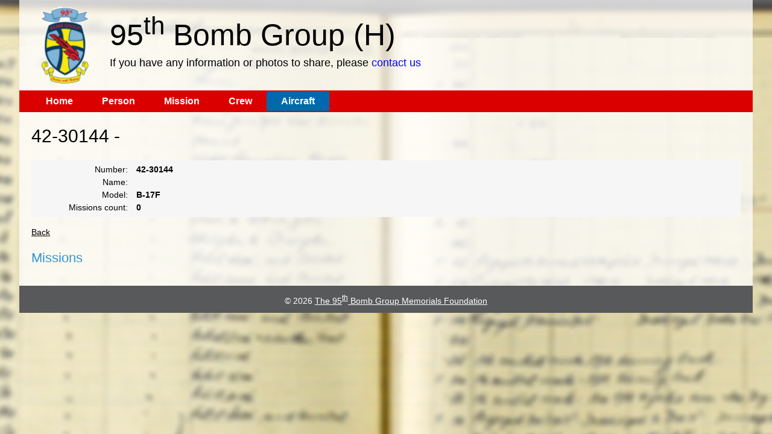

--- FILE ---
content_type: text/html; charset=utf-8
request_url: https://95thbgdb.com/aircraft/65
body_size: 1792
content:


<!DOCTYPE html>
<html xmlns="http://www.w3.org/1999/xhtml">
<head>
    <title>95th Bomb Group</title>
    <meta http-equiv="Content-Type" content="text/html; charset=UTF-8" />
    <link href="/Content/themes/base/core.css" rel="stylesheet" />
    <link href="/Content/themes/base/theme.css" rel="stylesheet" />
    <link href="/Content/themes/base/dialog.css" rel="stylesheet" />
    <link href="/main.v2.min.css" rel="stylesheet" type="text/css" />
    <script type="text/javascript" src="/scripts/jquery-1.8.3.min.js"></script>
    <script src="/scripts/jquery-ui-1.11.4.min.js" type="text/javascript"></script>
    <link href="/scripts/magnific-popup.css" rel="stylesheet" type="text/css" />
    <script type="text/javascript" src="/scripts/jquery.magnific-popup.min.js"></script>
    <script type="text/javascript" src="/scripts/jquery.justifiedGallery.min.js"></script>
    <link href="/scripts/justifiedGallery.min.css" rel="stylesheet" />
    <script type="text/javascript" >
        $(document).ready(function () {
            $('a.dialog').live('click', function (e) {
                e.preventDefault();
                var page = $(this).attr("href")  //get url of link
                var $dialog = $('<div></div>')
                .attr("id","dialogNew")
                .html('<iframe style="border: 0px; " src="' + page + '" width="100%" height="100%"></iframe>')
                .dialog({
                    autoOpen: false, modal: true, closeOnEscape: true,
                    height: 500, width: 800, title: "Crew members"
                });
                $dialog.dialog('open');
            });

            $('a.dialogMACR').live('click', function (e) {
                e.preventDefault();
                var page = $(this).attr("href")  //get url of link
                var $dialog = $('<div></div>')
                .attr("id", "dialogNew")
                .html('<iframe style="border: 0px; " src="' + page + '" width="100%" height="100%"></iframe>')
                .dialog({
                    autoOpen: false, modal: true, closeOnEscape: true,
                    height: 300, width: 600, title: "MACR description"
                });
                $dialog.dialog('open');
            });

            $('body').on('click', '.ui-widget-overlay', function () {
                $('.ui-dialog').filter(function () {
                    return $(this).css("display") === "block";
                }).find('.ui-dialog-content').dialog('close');
            });

            $('div.gallery').each(function () { 
                $(this).magnificPopup({
                    delegate: 'a.lightBox',
                    type: 'image',
                    gallery: {enabled: true}
                });
            });

            $('a.lightBox').magnificPopup({ type: 'image', gallery: { enabled: true } });

            $("div.gallery").justifiedGallery({
                rowHeight: 160,
                maxRowHeight: 180,
                margins: 3,
                fixedHeight: false,
                captions: false,
                lastRow: 'nojustify'
            });
        });
    </script>
</head>
<body>
    <form id="form1" method="post">
    <div id="main">
        <div id="header"><a href="/"><img src="/img/95logo-small.png" alt="logo" height="150" width="150" class="logo"/></a>
            <div style="padding-top:25px;">95<sup>th</sup> Bomb Group (H)
            <br />
            <span id="contact_hdr">If you have any information or photos to share, please <a id="contact_link" href="mailto:rodhupp52@verizon.net">contact us</a></span>     
            </div>
        </div>
        <div id="menu">
           <a href="/" title="Home" >Home</a><a href="/person" title="Person" >Person</a><a href="/mission" title="Mission" >Mission</a><a href="/crew" title="Crew" >Crew</a><a href="/aircraft" title="Aircraft" class="on">Aircraft</a>
        </div>
        <div id="content">
             
    <h1>42-30144  - </h1>
    <p class="detail">
                      
        <label>Number:</label>
    <b>42-30144</b>
    <br />
    <label>Name:</label>
    <b></b>
    <br />
    <label>Model:</label>
    <b>B-17F</b>
    <br />
    <label>Missions count:</label>
    <b>0</b>
    </p>
    <p></p>
             
    <div class="gallery">
    </div>
    
    <p><a href="javascript: history.back();" >Back</a></p>

 <h2>Missions</h2>
 <div>
    </div>

        </div>
        <div id="footer">
            <p>© 2026 <a href="http://www.95thbg.org" target="_blank">The 95<sup>th</sup> Bomb Group Memorials Foundation</a>
               </p>
        </div>
    </div>
    <input name="__RequestVerificationToken" type="hidden" value="CfDJ8C9NTmDgv0hPniOaiTkcW4oF3jkJJmucBU1kER29OG6D2C0tr4-MzNNwsQwSyYNqmIN8aXRFeHkZzjew2KxuLsSbNlXIFRqQ-9Iu1_GWfQGi4LfYhoq2rWz0eIALH-t_ggeEhPxLjy1XYkDadB61v1c" /></form>
     
  </body>
</html>


--- FILE ---
content_type: text/css
request_url: https://95thbgdb.com/main.v2.min.css
body_size: 7858
content:
body{background-color:#fff;background-image:url(img/homepage-nt-v1.jpg);background-position:center top;background-repeat:repeat-y;font-family:Verdana,Tahoma,Helvetica,sans-serif;font-size:14px;font-weight:normal;letter-spacing:normal;line-height:21px;text-transform:none;word-spacing:normal;color:#000;margin:0;text-align:center;}table{font-family:inherit;font-size:inherit;font-weight:normal;letter-spacing:normal;line-height:inherit;}td,th{text-align:left;vertical-align:top;}.tabulka{border-collapse:separate;border-spacing:1px;}.tabulka th,.tabulka td{padding:4px 10px;}.tabulka th{background-color:#db0000;color:#fff;}.tabulka tr:nth-child(even) td{background:#ececed;}.tabulka tr:nth-child(odd) td{background:#f6f6f6;}#main{width:95%;min-width:800px;max-width:1300px;margin:0;margin:auto;text-align:left;background-color:rgba(255,255,255,.75);}
                                                                                                                                                                                                                                                                                                                                                                                                                                                                                                                                                                                                                                                                                                                                                 
#header{font-size:50px;line-height:35px;height:150px;}
#content{text-align:left;padding:20px 20px;}#content h1{color:#000;font-size:30px;padding-top:0;padding-bottom:20px;line-height:40px;}#content a.search{color:#fff;text-decoration:none;border:1px solid #fff;padding:1px 8px;}#menu{background-color:#db0000;height:36px;padding:0 20px;}#menu a{color:#fff;font-size:16px;line-height:36px;padding:8px 24px;text-align:center;text-decoration:none;font-weight:bold;}#menu a:hover{opacity:.6;}#menu a.on{color:#fff;background-color:#0068ac;}#menu span{float:right;}#footer{background-color:#58595b;text-align:center;}#footer p{color:#fff;line-height:30px;}#footer a{color:#fff;}.cbl{cursor:pointer;}.cbl label{margin-right:5px;}ul.columns{columns:2;-webkit-columns:2;-moz-columns:2;}.error{color:#db0000;font-weight:bold;}.zelena{color:#3596d6;}.cervena{color:#db0000;}.clear{clear:both;width:0;}.left{text-align:left;}.right{text-align:right;}.center{text-align:center;}p.bcervena{background-color:#db0000;color:#fff;padding-left:20px;}#scrollDiv{overflow:auto;max-height:600px;min-height:400px}p.detail{background-color:#f6f6f6;padding:5px 10px;text-align:left;}p.detail label{display:inline-block;width:150px;text-align:right;margin-right:10px;}p.detail img{float:left;height:80px;}p.names{font-size:18px;line-height:30px;padding-left:40px;}img.logo{display:block;float:left;}img.width{width:100%;}div.HP{position:relative;min-height:500px;}div.HP img.HP{max-width:100%;}div.HP ul.HP{position:absolute;top:100px;left:100px;}div.HP ul.HP li{font-size:36px;line-height:100px;padding-left:100px;list-style:none;}h1,h2,h3,h4,h5,h6{font-family:Verdana,Tahoma,Helvetica,sans-serif;color:#3596d6;margin:0;padding-top:10px;padding-bottom:10px;font-weight:normal;}p{margin:0;padding-top:5px;padding-bottom:5px;}h1{font-size:24px;line-height:39px;}h2{font-size:22px;line-height:33px;}h3{font-size:18px;line-height:27px;}h4{font-size:16px;line-height:24px;}h5{font-size:14px;line-height:21px;}h6{font-size:13px;line-height:20px;}Address{font-style:italic;line-height:21px;font-size:14px;}a{color:#000;}a:link{text-decoration:underline;}a:visited{text-decoration:underline;}a:active{text-decoration:underline;}a:hover{text-decoration:none;}a.buttonOK{border:1px solid #205b81;color:#205b81;text-decoration:none;background-color:#ffda73;padding:4px 8px;}a.buttonRed{border:1px solid #a62a00;color:#a62a00;text-decoration:none;background-color:#ff9773;padding:4px 8px;}UL LI{list-style-type:square;}UL LI LI{list-style-type:disc;}UL LI LI LI{list-style-type:circle;}UL LI LI LI LI{list-style-type:none;}OL LI{list-style-type:decimal;}OL OL LI{list-style-type:lower-alpha;}OL OL OL LI{list-style-type:lower-roman;}hr{border:0;height:1px;color:#3596d6;background-color:#3596d6;}img{border-style:none;}input,textarea,select{font-family:inherit;font-size:inherit;}input[type="text"],textarea{border:solid 1px #000;background-color:#fff;}input[type="text"][disabled],textarea[disabled]{background-color:#f6f6f6;}input[type="radio"],input[type="checkbox"]{margin-left:5px;cursor:pointer;}input[type="radio"][disabled],input[type="checkbox"][disabled]{cursor:default;}.cbl[disabled]{cursor:default;}.ckeditor{text-align:left;background-color:#fff;background-image:none;}table.gridView{border:none;background-color:#fff;border-collapse:separate !important;border-spacing:1px;}table.gridView th{background-color:#db0000;color:#fff;}table.gridView td{background-color:#ececed;}table.gridView th,table.gridView td{padding:2px 6px;border:none;}table.gridView tr.on td{background-color:#ff9773;color:#fff;}table.gridView tr.alt td{background-color:#f6f6f6;}table.formView{border:none;background-color:#fff;border-collapse:separate;}table.formView td,table.formView th{padding:4px;}table.formView th{text-align:right;}table.pacient{border:none;background-color:#fff;border-collapse:separate;}table.pacient td,table.pacient th{padding:4px;}table.pacient td{text-align:right;}table.pacient th{text-align:left;}div.formView div.odsazeni{background-color:rgba(196,196,196,.5);padding:5px 0 5px 0;}div.formView div.odsazeni div{margin-left:20px;}div.formView .rozbalovaci{font-weight:bold;font-size:16px;line-height:24px;}div.formView div.radek{margin-top:5px;}div.formView div.cbl{display:inline-block;vertical-align:top;}div.formView span.label{width:25%;text-align:right;display:inline-block;}div.formView input[type="text"],div.formView textarea{width:600px;}div.formView input[type="text"].cislo,div.formView input[type="text"].datumcas{width:200px;}div.formView select{min-width:200px;}div.formView .plave{position:fixed;bottom:0;}div.formView div.multivolba{font-weight:bold;font-size:16px;line-height:24px;}div.formView div.multivolba a{text-decoration:none;color:#3596d6;background-color:#fff;padding:2px 4px;border:1px solid #3596d6;}div.formView ol.multivolba{margin-left:30px;font-size:14px;line-height:21px;font-weight:bold;}div.formView ol.multivolba a.cervena{text-decoration:none;background-color:#fff;padding:1px 5px;border:1px solid #db0000;}@media print{body{background-image:none;background-color:#fff;}#header,#footer{display:none;}#content{background-image:none;}}div.ui-datepicker{font-size:12px;}div.ui-tooltip{font-size:10px;line-height:15px;text-align:left;max-width:600px;}div.ui-tooltip h3{padding-top:0;padding-bottom:0;}div.ui-dialog{box-shadow:2px 2px 5px #333;}div.ui-widget-overlay{background-color:#000;background-image:none;opacity:.7;}div.header{position:relative;overflow:hidden;}div.header #slider .event{color:#fff;position:absolute;width:100%;text-shadow:1px 1px 3px #000;}div.header #slider .event img{position:absolute;top:0;left:0;width:100%;}div.header #slider .event p.velke{font-size:50px;position:relative;left:60%;top:50px;}div.header #slider .event p.male{position:relative;left:60%;top:80px;width:30%;font-size:20px;line-height:30px;font-style:italic;}div.header #linky{position:absolute;bottom:10px;left:40px;font-weight:bold;z-index:100;}div.header #linky .newsLink{margin:0 2px;color:#58595b;cursor:pointer;}div.header #linky .newsLink.on{color:#fff;}

#contact_hdr {
    font-size:large;
    font-weight:500;
}
#contact_link { color:blue; text-decoration:none;}
.center_main_hdr {
    display: block;
    margin-left: auto;
    margin-right: auto;
}